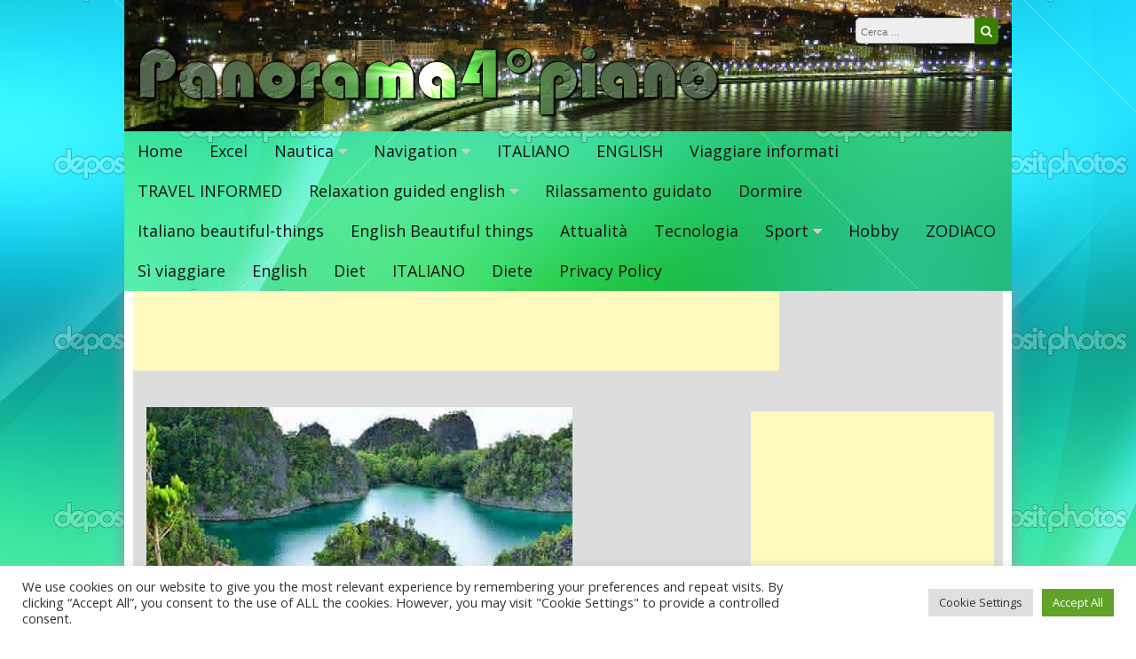

--- FILE ---
content_type: text/html; charset=utf-8
request_url: https://www.google.com/recaptcha/api2/aframe
body_size: 267
content:
<!DOCTYPE HTML><html><head><meta http-equiv="content-type" content="text/html; charset=UTF-8"></head><body><script nonce="KifJbh3sJJW5zDdi-4gXxQ">/** Anti-fraud and anti-abuse applications only. See google.com/recaptcha */ try{var clients={'sodar':'https://pagead2.googlesyndication.com/pagead/sodar?'};window.addEventListener("message",function(a){try{if(a.source===window.parent){var b=JSON.parse(a.data);var c=clients[b['id']];if(c){var d=document.createElement('img');d.src=c+b['params']+'&rc='+(localStorage.getItem("rc::a")?sessionStorage.getItem("rc::b"):"");window.document.body.appendChild(d);sessionStorage.setItem("rc::e",parseInt(sessionStorage.getItem("rc::e")||0)+1);localStorage.setItem("rc::h",'1769011355375');}}}catch(b){}});window.parent.postMessage("_grecaptcha_ready", "*");}catch(b){}</script></body></html>